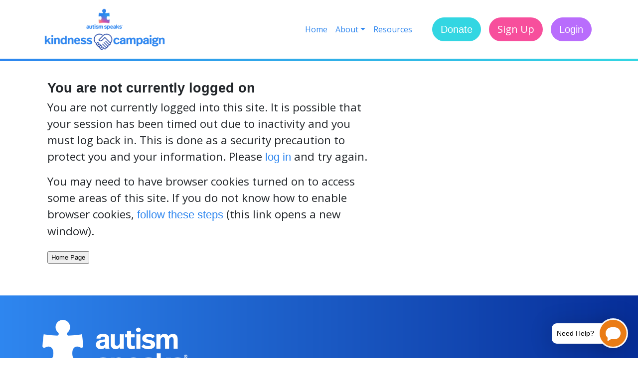

--- FILE ---
content_type: text/html;charset=ISO-8859-1
request_url: https://act.autismspeaks.org/site/Donation2;jsessionid=00000000.app30130b?idb=2071615043&df_id=5243&5243.donation=form1&FR_ID=7062&mfc_pref=T&PROXY_ID=156549&PROXY_TYPE=22&NONCE_TOKEN=7FB8F31E2E513D10728AAE09B2E30EC7&set.DonationLevel=10109
body_size: 20107
content:
<!DOCTYPE html>
<html>

<head>
<base href="https://act.autismspeaks.org/site/" />

<title>

2021 Kindness Campaign - Autism Speaks
</title>
<meta http-equiv="Content-Type" content="text/html; charset=iso-8859-1" />
<meta http-equiv="Content-Script-Type" content="text/javascript" />
<meta name="Keywords" content=" " />
<meta name="Description" content="" />
<meta name="Robots" content="index, follow" />


<script type="text/javascript">
// feature toggle used for Timeout modal issue
localStorage.setItem('useModalTimeoutToggle', 'false');
</script>


<script type="text/javascript">
var keepAliveString = "keepAlive2('', 'https://act.autismspeaks.org/site/UserLogin?logout=logout&NEXTURL=https%3A%2F%2Fact.autismspeaks.org%2Fsite%2FDonation2%3Bjsessionid%3D00000000.app30130b%3Fidb%3D2071615043%26amp%3Bdf_id%3D5243%26amp%3B5243.donation%3Dform1%26amp%3BFR_ID%3D7062%26amp%3Bmfc_pref%3DT%26amp%3BPROXY_ID%3D156549%26amp%3BPROXY_TYPE%3D22%26amp%3BNONCE_TOKEN%3D7FB8F31E2E513D10728AAE09B2E30EC7%26amp%3Bset.DonationLevel%3D10109', '817CF904FAB3DF87D94246C2E80997AA.app30130b', 'jsessionid', '/site/', false, true, false)";
var forceKeepAliveString = "forceKeepAlive2('')";
function startTimeout() {
setTimeout(function() {
eval(keepAliveString);
}, 480000);
}
function resetTimeout() {
setTimeout(keepAliveString, 480000);
}
startTimeout();
</script><noscript>&nbsp;</noscript>










<script type="text/javascript" src="../yui3/yui/yui-min.js"></script><noscript>&nbsp;</noscript>
<script type="text/javascript" src="../js/convio/modules.js?version=2.9.3"></script><noscript>&nbsp;</noscript>
<script type="text/javascript">
var Y = YUI({base: '../yui3/',
insertBefore: 'yui_marker_loader_css', // insert all YUI module css before customstyle so it can be overridden
debug: false, 
modules: getModules('../', 'convio', true, true)});
localStorage.setItem('useNewYUI', 'false');
</script><noscript>&nbsp;</noscript>



<script type="text/javascript" src="../js/utils.js"></script><noscript>&nbsp;</noscript>

<script type="text/javascript" src="../js/obs_comp_rollup.js"></script><noscript>&nbsp;</noscript>


<link href="../css/themes/default.css" rel="stylesheet" type="text/css" />
<link href="../css/themes/alphacube.css" rel="stylesheet" type="text/css"/>





<link href="../css/UserGlobalStyle.css" rel="stylesheet" type="text/css" />



<link href="../css/FormComponentsBehavior.css" rel="stylesheet" type="text/css" />
<script type="text/javascript" src="../js/FormComponentsBehavior.js"></script><noscript>&nbsp;</noscript>
<script type="text/javascript" src="../js/don_level_elements.js"></script><noscript>&nbsp;</noscript>
<script type="text/javascript" src="../js/don_premium_elements.js"></script><noscript>&nbsp;</noscript>
<script type="text/javascript" src="../js/donations2.js"></script><noscript>&nbsp;</noscript>


<link rel="stylesheet" type="text/css" id="yui_marker_loader_css" />
<link href="../css/CustomStyle.css" rel="stylesheet" type="text/css" />
<link href="../css/CustomWysiwygStyle.css" rel="stylesheet" type="text/css" />






<meta name="CnvHeaderVersion" content="v5.0" />


<meta name="viewport" content="width=device-width, initial-scale=1.0, maximum-scale=1.0;">





<!-- Google Tag Manager --> 
<script>(function(w,d,s,l,i){w[l]=w[l]||[];w[l].push({'gtm.start':
new Date().getTime(),event:'gtm.js'});var f=d.getElementsByTagName(s)[0],
j=d.createElement(s),dl=l!='dataLayer'?'&l='+l:'';j.async=true;j.src=
'https://www.googletagmanager.com/gtm.js?id='+i+dl;f.parentNode.insertBefore(j,f);
})(window,document,'script','dataLayer','GTM-WGPT47K');</script>
<!-- End Google Tag Manager -->


<!-- Personal Image/Story Changed:  -->

<!-- #set fr_id -->

  
    
      
        <!-- id in FR_ID x7062x -->
          
        
      
    
  

<!-- set trID xx = independent var x7062x -->

<!-- confirm trID x7062x -->

    <!-- Bootstrap core CSS -->
    <link href="../kindness-campaign/assets/css/bootstrap.min.css" rel="stylesheet">
    <!-- Rebrand Colors CSS -->
    <link href="../kindness-campaign/assets/css/colors.css" rel="stylesheet">
    <link href="//cdnjs.cloudflare.com/ajax/libs/font-awesome/4.7.0/css/font-awesome.css" rel="stylesheet">
    <link rel="stylesheet" type="text/css" href="//cdnjs.cloudflare.com/ajax/libs/simple-line-icons/2.4.1/css/simple-line-icons.min.css">
    <link rel="stylesheet" type="text/css" href="//fonts.googleapis.com/css?family=Open+Sans:400,400i,600,600i,700,800&display=swap">
    <link href="//fonts.googleapis.com/icon?family=Material+Icons" rel="stylesheet">
    <link rel="stylesheet" href="//use.typekit.net/emv3uqq.css">


  <style>
    P, LI, OL, UL, TABLE, TR, TH, TD, DIV, .Explicit {font-family: 'open sans'; font-size: 1.4rem;}
    A:link {color: #2e86ef;}
    /*  {font-family: 'open sans';}*/
    body { padding-top: 0px; }
    h1,h2,h3,h4,h5,h6, svg {font-family: 'ff-real-headline-pro';}
    span.Typewriter__wrapper {font-family: 'open sans'; line-height: 55px;}
    span.Typewriter__cursor {vertical-align: top; line-height: 55px;}
    div.jumbotron {transition: all .3s ease-in-out; max-height: 200px; height: 200px;}
    h1#jumbotron-type {text-align: center;}
    h1#jumbotron-type span {font-family: 'open sans'; text-align: center; font-size: 50px; text-shadow: 1px 1px 8px #333;}
    h1#jumbotron-type span.typed-text {text-transform: uppercase; font-family: 'ff-real-headline-pro'; text-shadow: 1px 1px 8px #333;}
    h1#jumbotron-type span.typed-text-last {text-transform: none; font-size: 50px;  text-shadow: 1px 1px 8px #333;}
    h1#jumbotron-type span.typed-text-light, span.typed-text-light span.typed-text {text-shadow: 1px 1px 20px #fff!important;}
    .rounded-btn {-webkit-border-radius: 30px; -moz-border-radius: 30px; -ms-border-radius: 30px; border-radius: 30px;}
section.features-icons small {
    font-size: 0.8rem;
}
div.divider {
    margin: 0 0 20px 0;
    height: 5px;
}
    /* Landing Content */
.landing-step {
    padding: 20px;
    text-align: center;
    color: #fff;
    font-size: 16px;
}
.landing-step .landing-step-label {
    color: #fff;
    font-size: 20px;
    text-transform: uppercase;
    font-family: 'ff-real-headline-pro';
    text-align: center;
}
div.landing-step a.btn.btn-lg {
    background: #fff;
    border: none;
    border-radius: 30px;
    font-size: 18px;
    margin-top: 10px;
    padding: 10px;
}
div.tr-page-container {border: none;}
    /* Navbar */
    /*nav.navbar {box-shadow: 1px 0px 7px 1px #333;}*/
    a.navbar-brand img {width: 250px;}
    .navbar-light .navbar-toggler {font-size: 36px; border: 0; color: #2e86ef;}
    a#header-donate-btn {
        padding: .5rem 1rem;
        font-size: 1.25rem;
        line-height: 1.5;
        border: 1px #33d6e2 solid;
    }
    a#header-login-btn, a#header-center-btn {
        padding: .5rem 1rem;
        font-size: 1.25rem;
        line-height: 1.5;
        border: 1px #b96dfc solid;
    }
    #main-navigation ul.navbar-nav a.nav-link {
    color: #2e86ef;
    font-size: 1rem;
    font-family: 'open sans';
    }
    /* Modals */
    /* Sign Up Modal */
    .signup-type-icon {font-size: 100px;}
    button.signup-modal-event {padding: 15px; width: 100%; border-radius: 30px; background: #fff; border: 3px #96C2F7 solid; color: #62A4F3; font-size: 24px; font-family: 'ff-real-headline-pro';}
    button.signup-modal-event.active, button:hover.signup-modal-event {background: #2e86ef; color: #fff; border: 3px #2e86ef solid;}
    a.signup-type-button {text-decoration: none;}
    .signup-type-title {font-family: 'ff-real-headline-pro'; font-size: 24px;}
    .signup-type-desc {font-family: 'open sans'; font-size: 14px; color: #333;}
    /* Hero */
    .jumbotron {overflow: hidden; position: relative;}
    #jumbo-icons {overflow: hidden;}
    #jumbo-heart-one {position: absolute; left: 0; bottom: -20px; font-size: 100px; color: rgba(255,255,255,0.1); -webkit-animation: pulse ease-in-out 7s infinite;}
    #jumbo-heart-two {position: absolute; left: 200px; bottom: -20px; font-size: 200px; color: rgba(255,255,255,0.1); -webkit-animation: pulse ease-in-out 8s infinite;}
    #jumbo-heart-three {position: absolute; right: 0; top: -20px; font-size: 80px; color: rgba(255,255,255,0.1); -webkit-animation: pulse ease-in-out 7s infinite;}
    #jumbo-heart-four {position: absolute; right: 170px; bottom: -40px; font-size: 150px; color: rgba(255,255,255,0.1); -webkit-animation: pulse ease-in-out 8s infinite;}

    @-webkit-keyframes pulse {
        0% {
            -webkit-transform: scale(1);
        }
        51% {
            -webkit-transform: scale(1.75);
        }
        100% {
            -webkit-transform: scale(1);
        }
    }
    
    /*#jumbo-tagline {position: absolute; left: -40px; bottom: 20px; font-size: 100px; color: rgba(255,255,255,0.1);}*/
div#frpg-hero.no-img-padding {
    padding-bottom: 2rem!important;
}
    /* Footer */
    footer.footer a img {
        max-width: 100%;
    }
    /* Search */
    section#find-participant {overflow: hidden;}
    div.bg-icon.search-icon {font-size: 300px; color: rgba(255,255,255,0.1); top: -20px; left: -20px;}
    .nav-pills-dark .nav-item a {background: transparent; color: #96C2F7; font-size: 24px; font-weight: bold;}
    .nav-pills-dark .nav-item:first-of-type {border-radius: 30px 0 0 30px; background: rgba(255,255,255,0.1);}
    .nav-pills-dark .nav-item:last-of-type {border-radius: 0 30px 30px 0; background: rgba(255,255,255,0.1);}
    .nav-pills-dark .nav-item a.active {background:rgba(255,255,255,1); color: #072e99; border-radius: 30px;}
    div.search-form input[type=text] {background: transparent; border: none; border-bottom: 2px #96C2F7 dotted; border-radius: 0; text-align: center; font-size: 2.5rem; color: #ffffff;}
    div.search-form input[type=text]:focus {color: #ffffff; border: 0; border-bottom-color: #ffffff; outline-width: 0;}
    div.search-form input[type=text]::-webkit-input-placeholder { /* Edge */color: #96C2F7;}
    div.search-form input[type=text]:-ms-input-placeholder { /* Internet Explorer 10-11 */color: #96C2F7;}
    div.search-form input[type=text]::placeholder {color: #96C2F7;}
    small.form-hint {color: #96C2F7!important;}
    a.result-donate, a:visited.result-donate, a.result-join, a:visited.result-join, a.result-page, a:visited.result-page {font-size: 18px; font-weight: bold; border-radius: 30px;}
    a.result-donate, a.result-join {border: 2px #99EAF0 solid;}
    a.result-page {border: 2px #DCB6FD solid;}
    a:hover.result-donate, a:hover.result-join {background: #ffffff!important; border: 2px #007777 solid; color: #007777!important;}
    a:hover.result-page {background: #ffffff!important; border: 2px #5d377e solid; color: #5d377e!important;}
    

    /* Top Lists */
    
    #top-list-tabs a.nav-link {color: #ccc;}
    #top-lists .nav-tabs {border-bottom-color: #62A4F3;}
    #top-lists .nav-tabs .nav-link:focus, #top-lists .nav-tabs .nav-link:hover {border-color: #e9ecef #e9ecef #62A4F3;}
    #top-lists .nav-tabs .nav-link.active {border-color: #62A4F3 #62A4F3 #ffffff;}
    #top-list-tabs a.nav-link.active, #top-list-tabs a:hover.nav-link {color: #2e86ef;}
    #top-school div.top-list-row, #top-work div.top-list-row {border-bottom: 1px solid #33d6e2; position: relative; z-index: 10;}
    #top-school div:last-of-type.top-list-row, #top-work div:last-of-type.top-list-row {border-bottom: 0;}
    div.top-list-bg {font-size: 120px; position: absolute; top: 0; right: 0; color: rgba(147,150,154,0.1); font-family: 'ff-real-headline-pro';}
    div.top-list-bg i {vertical-align: top;}
    /* Feature Icons */
    .features-icons {padding-top: 3rem; padding-bottom: 3rem;}
    .features-icons .features-icons-item {max-width: 20rem;}
    .features-icons .features-icons-item .features-icons-icon {height: 7rem;}
    .features-icons .features-icons-item .features-icons-icon i {font-size: 4.5rem;}
    .features-icons .features-icons-item:hover .features-icons-icon i {font-size: 5rem;}
    .features-icons a.cta-register {color: #2e86ef; border-color: #2e86ef;}
    .features-icons a:hover.cta-register {color: #fff;}
    div.features-icons-icon span {font-size: 5rem;}
    div.card-footer a.all-list-link {
      background: #2e86ef;
      color: #fff;
      padding: 5px 10px;
      border: 0;
    }
div.top-list-name a.top-list-link, div.top-list-amount {
    font-size: 1.1rem;
}

    /*Personal Page*/
    #frpg-hero {overflow: hidden;}
    #frpg-hero .frpg-hero-text {font-family: 'ff-real-text-pro'; font-size: 22px;}
    #frpg-hero-donate {border: 2px #99EAF0 solid;}
    #frpg-hero-join {border: 2px #FAA7CD solid;}
    #frpg-hero-share {border: 2px #f4f4f4 solid;}
    div#frpg-hero .btn {font-size: 20px; padding: 10px;}
    /*Honor Roll*/
    /*div.donor-list-item {border-bottom: 1px #f4f4f4 solid;}*/
    #scrolling-donors .cycle-carousel-wrap { width: 100%!important; }
    #scrolling-donors .donor-list-item { display: flex!important; }
    /*h3.frpg-title {text-shadow: 2px 2px 3px #ccc;}*/
    
    #frpg-image {max-height: 250px; border-left: 8px #96C2F7 solid; border-top: 8px #96C2F7 solid; border-right: 8px #96C2F7 solid;}
       
    /* Progress */
    div.progress {border-radius: 30px;}
    div.progress-bar {background: linear-gradient(to right,#2e86ef,#33d6e2); -webkit-transition: width 1s ease-in-out; -moz-transition: width 1s ease-in-out; -o-transition: width 1s ease-in-out; transition: width 1s ease-in-out;}
    div.progress-raised, div.progress-goal {font-family: 'open sans'; font-size: 24px;}
    div.progress-raised span.progress-label, div.progress-goal span.progress-label {font-family: 'ff-real-headline-pro'; font-size: 24px;}

    /*Achievements*/
    a.achievement-icon i {font-size: 60px; color: #ccc; min-width: 75px;}
    a.achievement-icon.achieved i {color: #2e86ef;}
    h3.popover-header {background: #2e86ef; color: #fff;}
    .bs-tooltip-auto[x-placement^=top] .arrow::before, .bs-tooltip-top .arrow::before {top: 0; border-width: .4rem .4rem 0; border-top-color: #2e86ef;}
    div.tooltip {font-family: 'open sans'; font-size: 14px;}
    div.tooltip.show {opacity: 1;}
    div.tooltip-inner {max-width: 250px; padding: 10px 15px; color: #fff; text-align: center; background-color: #2e86ef; border-radius: 30px;}

    /* Team Roster */
    #team-roster #roster-team-view-all {display: flex; text-align: center;}
    #team-roster>div>div.roster-list-item {display: none;}
    #team-roster>div>div.roster-list-item:nth-child(1) {display: flex;}
    #team-roster>div>div.roster-list-item:nth-child(2) {display: flex;}
    #team-roster>div>div.roster-list-item:nth-child(3) {display: flex;}
    #team-roster>div>div.roster-list-item:nth-child(4) {display: flex;}
    #team-roster>div>div.roster-list-item:nth-child(5) {display: flex;}
    #team-roster>div>div.roster-list-item:nth-child(6) {display: flex;}
    #team-roster>div>div.roster-list-item.show {display: flex!important; transition: all .3s ease-in-out;}
    #team-roster {transition: all .3s ease-in-out;}

    /* Company Sidebar */
    #side-area p.sidebar-company-result {font-size: 36px; font-family: 'ff-real-headline-pro';}

    /* Donate Section */
    #frpg-donate p {font-family: 'ff-real-headline-pro'; font-size: 24px;}
    #frpg-donate a.donate-level, #frpg-donate a:visited.donate-level {border: 2px #fff solid; background: transparent; font-family: 'open sans'; font-size: 28px; color: #fff; border-radius: 0px; width: 100%;}
    #frpg-donate a:hover.donate-level {background: #fff; color: #2e86ef;}
    #frpg-donate-bg-icon {font-size: 300px; bottom: -150px; right: 50px; color: rgba(255,255,255,0.1);}

    /* TRR */
    div.campaign-banner-container { display: none; }
    div.progress-bar-container { display: none; }
    div#part_type_section_body div.required-indicator-legend { display: none; }
    div#part_type_selection_container { display: none; }
    div.section-sub-header { display: none; }
    div.registration-page-container div.section-footer { background: transparent; }
    div.registration-page-container div.section-container { border: 0; }
    div.responsive {
        color: #333;
        -webkit-text-size-adjust: 100%;
        font-family: 'open-sans';
        font-size: 1em;
        width: auto;
    }
    div.responsive a.next-step, div.responsive button.next-step, div.responsive button.action-button {
        background: #2e86ef;
        color: #fff;
        border: 2px #2e86ef solid;
        border-radius: 30px;
    }
    div.responsive a:hover.next-step, div.responsive button:hover.next-step, div.responsive button:hover.action-button {
        border: 2px #96C2F7 solid;
        background: #2e86ef;
    }
    div.responsive a.step-button, div.responsive button.step-button, div.responsive input.step-button {
        border-radius: 30px;
    }
    div.registration-page-container div.section-header {
        background: #2e86ef;
        border-radius: 10px 10px 0 0;
        color: #ffffff;
        font-family: 'ff-real-headline-pro';
        border: 0;
    }
    div.registration-page-container div.sub-section-header {
    background: #2e86ef;
    color: #fff;
    font-family: 'ff-real-headline-pro';
    }
    div.responsive input[type="text"], div.responsive input[type="number"], div.responsive input[type="email"], div.responsive input[type="tel"], div.responsive input[type="password"], div.responsive textarea {
        border: 1px solid #d9d6cf;
        padding: 5px 7px;
        border-radius: 5px;
        -moz-border-radius: 5px;
        -webkit-border-radius: 5px;
        -webkit-box-shadow: inset 3px 3px 3px #f0f0f0;
        -moz-box-shadow: inset 3px 3px 3px #f0f0f0;
        box-shadow: inset 3px 3px 3px #f0f0f0;
    }
    div.responsive select, div.responsive input[type="text"], div.responsive input[type="number"], div.responsive input[type="email"], div.responsive input[type="tel"], div.responsive input[type="password"], div.responsive textarea {
        display: block;
        width: 100%;
        height: calc(1.5em + .75rem + 2px);
        padding: .375rem .75rem;
        font-size: 1rem;
        font-weight: 400;
        line-height: 1.5;
        color: #495057;
        background-color: #fff;
        background-clip: padding-box;
        border: 1px solid #ced4da;
        border-radius: .25rem;
        transition: border-color .15s ease-in-out,box-shadow .15s ease-in-out;
    }


@media screen and (max-width: 992px) {
    section#frpg-donate h2.display-4 {font-size: 1.75rem;}
    #frpg-donate p {font-size: 16px;}
a#header-donate-btn, a#header-center-btn, button#header-signup-btn, a#header-login-btn {
    width: 100%;
    margin: 3px 0;
    border-radius: 0;
    margin-left: 0!important;
    margin-right: 0!important;
}
}

@media screen and (max-width: 768px) {
  body { padding-top: 0px; }
  h1#jumbotron-type {font-size: 40px;}
  span.typed-text-last {font-size: 40px;}
  span.Typewriter__wrapper {line-height: 45px;}
  span.Typewriter__cursor {line-height: 45px;}
  div.search-form input[type=text] {font-size: 1.5rem;}
  h2.section-title {font-size: 32px;}
  div.card {min-width: 100%;}
  a.navbar-brand img {width: 150px;}
  #frpg-image {border-bottom: 8px #96C2F7 solid;}
  div.progress-raised span.progress-label, div.progress-goal span.progress-label {font-size: 14px;}
  .mobile div.mobile-view-description {height: auto;}
}

    /* BG Color Options */
    .bg-black {background: #272f37!important;}
    .bg-black-75 {background: #5D6368!important;}
    .bg-black-50 {background: #93969A!important;}
    .bg-blue {background: #2e86ef!important;}
    .bg-blue-75 {background: #62A4F3!important;}
    .bg-blue-50 {background: #96C2F7!important;}
    .bg-deepblue {background: #072e99!important;}
    .bg-mango {background: #fcc224!important;}
    .bg-mango-75 {background: #FCD15A!important;}
    .bg-mango-50 {background: #FDE091!important;}
    .bg-orange {background: #ea7c15!important;}
    .bg-pink {background: #f74f9c!important;}
    .bg-pink-75 {background: #F87AB4!important;}
    .bg-pink-50 {background: #FAA7CD!important;}
    .bg-deeppink {background: #8e1a56!important;}
    .bg-purple {background: #b96dfc!important;}
    .bg-purple-75 {background: #CA91FC!important;}
    .bg-purple-50 {background: #DCB6FD!important;}
    .bg-deeppurple {background: #5d377e!important;}
    .bg-teal {background: #33d6e2!important;}
    .bg-teal-75 {background: #66E0E9!important;}
    .bg-teal-50 {background: #99EAF0!important;}
    .bg-deepteal {background: #007777!important;}
    .bg-none {background: transparent!important;}

    /* Gradient BG Options */
    .bg-pink-gradient {background: linear-gradient(to right,#f74f9c,#8e1a56);}
    .bg-blueteal-gradient {background: linear-gradient(to right,#2e86ef,#33d6e2);}
    .bg-mangoorange-gradient {background: linear-gradient(to right,#fcc224,#ea7c15);}
    .bg-bluepurple-gradient {background: linear-gradient(to right,#2e86ef,#b96dfc);}
    .bg-bluedeepblue-gradient {background: linear-gradient(to right,#2e86ef,#072e99);}
    .bg-spectrum {background: url("../kindness-campaign/images/as-spectrum-bg-1600.png"); background-size: 100% 100%;}

    /* Text Color Options */
    .text-black {color: #272f37!important;}
    .text-black-75 {color: #5D6368!important;}
    .text-black-50 {color: #93969A!important;}
    .text-blue {color: #2e86ef!important;}
    .text-blue-75 {color: #62A4F3!important;}
    .text-blue-50 {color: #96C2F7!important;}
    .text-deepblue {color: #072e99!important;}
    .text-mango {color: #fcc224!important;}
    .text-mango-75 {color: #FCD15A!important;}
    .text-mango-50 {color: #FDE091!important;}
    .text-orange {color: #ea7c15!important;}
    .text-pink {color: #f74f9c!important;}
    .text-pink-75 {color: #F87AB4!important;}
    .text-pink-50 {color: #FAA7CD!important;}
    .text-deeppink {color: #8e1a56!important;}
    .text-purple {color: #b96dfc!important;}
    .text-purple-75 {color: #CA91FC!important;}
    .text-purple-50 {color: #DCB6FD!important;}
    .text-deeppurple {color: #5d377e!important;}
    .text-teal {color: #33d6e2!important;}
    .text-teal-75 {color: #66E0E9!important;}
    .text-teal-50 {color: #99EAF0!important;}
    .text-deepteal {color: #007777!important;}

  </style>







<script type="text/javascript">
var _gaq = _gaq || [];
_gaq.push(['_setAccount', 'UA-3170412-70']);
_gaq.push(['_setDomainName', 'none']);
_gaq.push(['_setAllowLinker', true]);


_gaq.push(['_trackPageview', '\/funnel\/Donation2\/2021 Kindness Campaign\/form1']);


(function() {
var ga = document.createElement('script'); ga.type = 'text/javascript'; ga.async = true;
ga.src = ('https:' == document.location.protocol ? 'https://ssl' : 'http://www') + '.google-analytics.com/ga.js';
var s = document.getElementsByTagName('script')[0]; s.parentNode.insertBefore(ga, s);
})();
addOnLoadHandler(function() {
// track items and transactions 
if (typeof trackItemsAndTransactions != "undefined" && typeof trackItemsAndTransactions != null){
trackItemsAndTransactions();
}
});
</script><noscript>&nbsp;</noscript>
 
 
 
 

		
</head>
<body












class="mobile"
>	
<!-- Google Tag Manager (noscript) --> 
<noscript><iframe src="https://www.googletagmanager.com/ns.html?id=GTM-WGPT47K"
height="0" width="0" style="display:none;visibility:hidden"></iframe></noscript>
<!-- End Google Tag Manager (noscript) -->

  <!-- START: Sign Up Modal -->
  <div class="modal fade" id="signup-modal" data-backdrop="static" data-keyboard="false" tabindex="-1" aria-hidden="true">
    <div class="modal-dialog modal-lg">
      <div class="modal-content">
        <div class="modal-header border-0 p-3">
          <button type="button" class="close" data-dismiss="modal" aria-label="Close">
            <i class="fa fa-close" aria-hidden="true"></i>
          </button>
        </div>
        <div class="modal-body">
          <div class="container">
            <div id="signup-type-selection" class="row my-4" style="">
              <div class="col-12"><h3>How do you want to participate?</h3></div>
              <div class="col-md-4">
                <a href="TRR?fr_id=7062&pg=tfind&s_team=join" id="signup-type-join" class="signup-type-button text-center">
                  <div class="col-12 signup-type-icon"><i class="fa fa-user-plus" aria-hidden="true"></i></div>
                  <div class="col-12 signup-type-title">Join a Team</div>
                  <div class="col-12 signup-type-desc">Find an existing team and start fundraising with them.</div>
                </a>
              </div>
              <div class="col-md-4">
                <a href="TRR?fr_tm_opt=new&pg=tfind&fr_id=7062&s_team=new" id="signup-type-start" class="signup-type-button text-center">
                  <div class="col-12 signup-type-icon"><i class="fa fa-users" aria-hidden="true"></i></div>
                  <div class="col-12 signup-type-title">Start a Team</div>
                  <div class="col-12 signup-type-desc">Invite everyone you know to help fundraise with you.</div>
                </a>
              </div>
              <div class="col-md-4">
                <a href="TRR?fr_tm_opt=none&pg=tfind&fr_id=7062&s_team=false" id="signup-type-individual" class="signup-type-button text-center">
                  <div class="col-12 signup-type-icon"><i class="fa fa-user" aria-hidden="true"></i></div>
                  <div class="col-12 signup-type-title">Individual</div>
                  <div class="col-12 signup-type-desc">No team? No problem! Register and fundraise individually.</div>
                </a>
              </div>
            </div>
          </div>

        </div>
      </div>
    </div>
  </div>
  <!-- END: Sign Up Modal -->

    <!-- START: General Sign Up Modal -->
    <div class="modal fade" id="gen-signup-modal" data-backdrop="static" data-keyboard="false" tabindex="-1" aria-hidden="true">
      <div class="modal-dialog modal-lg">
        <div class="modal-content">
          <div class="modal-header border-0 p-3">
            <button type="button" class="close" data-dismiss="modal" aria-label="Close">
              <i class="fa fa-close" aria-hidden="true"></i>
            </button>
          </div>
          <div class="modal-body">
            <div class="container mb-4">
              <div id="signup-type-selection" class="row">
                <div class="col-12"><h3>How do you want to participate?</h3></div>
                <div class="col-md-4">
                  <a href="TRR?fr_id=7062&pg=tfind&s_team=join" id="signup-type-join" class="signup-type-button text-center">
                    <div class="col-12 signup-type-icon"><i class="fa fa-user-plus" aria-hidden="true"></i></div>
                    <div class="col-12 signup-type-title">Join a Team</div>
                    <div class="col-12 signup-type-desc">Find an existing team and start fundraising with them.</div>
                  </a>
                </div>
                <div class="col-md-4">
                  <a href="TRR?fr_tm_opt=new&pg=tfind&fr_id=7062&s_team=new" id="signup-type-start" class="signup-type-button text-center">
                    <div class="col-12 signup-type-icon"><i class="fa fa-users" aria-hidden="true"></i></div>
                    <div class="col-12 signup-type-title">Start a Team</div>
                    <div class="col-12 signup-type-desc">Invite everyone you know to help fundraise with you.</div>
                  </a>
                </div>
                <div class="col-md-4">
                  <a href="TRR?fr_tm_opt=none&pg=tfind&fr_id=7062&s_team=false" id="signup-type-individual" class="signup-type-button text-center">
                    <div class="col-12 signup-type-icon"><i class="fa fa-user" aria-hidden="true"></i></div>
                    <div class="col-12 signup-type-title">Individual</div>
                    <div class="col-12 signup-type-desc">No team? No problem! Register and fundraise individually.</div>
                  </a>
                </div>
                <div class="mt-4 pt-4 col-md-8 mx-auto text-center" id="request-company" style="border-top: 1px #ccc solid;">
                  <h4 class="text-deepblue">The Kindness Campaign is driven by organizations just like yours!</h4>
                  <p style="font-size: 1rem;">If your organization isn't signed up to be a part of The Kindness Campaign click below to get started!</p>
                  <p><a href="#" id="modal-request-btn" class="btn btn-lg bg-deepblue text-white rounded-btn" style="font-size: 1.25rem; padding: .5rem 1rem; line-height: 1.5; border: none;" data-toggle="modal" data-target="#request-modal">Interest Form</a></p>
                </div>
              </div>
            </div>
  
          </div>
        </div>
      </div>
    </div>
    <!-- END: General Sign Up Modal -->

    <!-- START: Request Modal -->
    <div class="modal fade" id="request-modal" data-backdrop="static" data-keyboard="false" tabindex="-1" aria-hidden="true">
        <div class="modal-dialog modal-lg">
          <div class="modal-content">
            <div class="modal-header border-0 p-3">
              <button type="button" class="close" data-dismiss="modal" aria-label="Close">
                <i class="fa fa-close" aria-hidden="true"></i>
              </button>
            </div>
            <div class="modal-body pb-5">
              <div class="container">
                <form id="signup-form" class="signup-form">
                    <div class="row">
                        <div class="col"><h2 style="font-size: 2rem;" class="text-purple">Ready to join the campaign?</h2><p>Submit the form below and we&#8217;ll get back to you right away.</p></div>
                    </div>
                    <div class="row">
                        <div class="col form-group text-left">
                            <label for="signup-form-first">*Company Name</label>
                            <input type="text" class="form-control" id="signup-form-first" name="question_18869" placeholder="Company Name">
                            </div>
                    </div>
                    <div class="row">
                        <div class="col form-group text-left">
                            <label for="signup-form-first">*Contact First Name</label>
                            <input type="text" class="form-control" id="signup-form-first" name="question_18866" placeholder="John">
                        </div>
                        <div class="col form-group text-left">
                            <label for="signup-form-last">*Contact Last Name</label>
                            <input type="text" class="form-control" id="signup-form-last" name="question_18867" placeholder="Doe">
                        </div>
                    </div>
                    <div class="row">
                        <div class="col form-group text-left">
                            <label for="signup-form-email">*Email Address</label>
                            <input type="email" class="form-control" name="question_18865" id="signup-form-email" placeholder="name@companyname.com">
                        </div>
                        <div class="col form-group text-left">
                            <label for="signup-form-phone">Contact Phone</label>
                            <input type="tel" class="form-control" name="question_18868" id="signup-form-phone" placeholder="(XXX) XXX-XXXX">
                        </div>
                    </div>
                    <input type="hidden" id="survey-id" name="survey_id" value="10131" />
                    <button class="signup-form-submit btn btn-primary px-5 bg-purple border-0 rounded-btn" type="submit" onclick="submitSurvey('#signup-form'); return false;">Submit</button>
                </form>
              </div>
    
            </div>
          </div>
        </div>
      </div>
      <!-- END: Request Modal -->



  <nav class="navbar navbar-expand-lg navbar-light bg-white">
    <div class="container">

    <a class="navbar-brand" href="SPageServer?pagename=kindness_campaign"><img src="../images/content/pagebuilder/kindness_logo.png" /></a>


    <button class="navbar-toggler" type="button" data-toggle="collapse" data-target="#main-navigation" aria-controls="main-navigation" aria-expanded="false" aria-label="Toggle navigation">
      <i class="fa fa-bars" aria-hidden="true"></i>
    </button>

    <div class="collapse navbar-collapse" id="main-navigation">

      <ul class="navbar-nav ml-auto mr-4">
    <li class="nav-item">
      <a class="nav-link" href="TR?pg=entry&fr_id=7062">Home</a>
    </li>
    <li class="nav-item dropdown">
      <a class="nav-link dropdown-toggle" href="#" id="nav-about" data-toggle="dropdown" aria-haspopup="true" aria-expanded="false">About</a>
      <div class="dropdown-menu" aria-labelledby="nav-about">
        <!--<a class="dropdown-item" href="TR?pg=informational&fr_id=7062&type=fr_informational&sid=1561">About Kindness Campaign</a>-->
        <a class="dropdown-item" href="TR?pg=informational&fr_id=7062&type=fr_informational&sid=1562">What is autism?</a>
        <a class="dropdown-item" href="TR?pg=informational&fr_id=7062&type=fr_informational&sid=1563">About Us</a>
        <!--<a class="dropdown-item" href="TR?pg=informational&fr_id=7062&type=fr_informational&sid=1564">Share Your Story</a>-->
      </div>
    </li>
    <!--<li class="nav-item">
      <a class="nav-link " href="SPageServer?pagename=kindness_campaign#find-participant-anchor">Find Participant/Team</a>
    </li>-->
    <li class="nav-item">
      <a class="nav-link" href="TR?pg=informational&fr_id=7062&type=fr_informational&sid=1567" id="resources">Resources</a>
    </li>
</ul>

    
      <!-- TR > NOT TEAM OR PARTICIPANT -->
      <a id="header-donate-btn" class="btn btn-lg rounded-btn mx-2 bg-teal text-white" href="TR?pg=entry&fr_id=7062#find-participant-anchor">Donate</a>
    


    <button id="header-signup-btn" class="btn btn-lg rounded-btn mx-2 bg-pink text-white" data-toggle="modal" data-target="#signup-modal">Sign Up</button>
    <a id="header-login-btn" class="btn btn-lg rounded-btn mx-2 bg-purple text-white" href="UserLogin?login=login&NEXTURL=https%3A%2F%2Fact.autismspeaks.org%2Fsite%2FDonation2%3Bjsessionid%3D00000000.app30130b%3Fidb%3D2071615043%26amp%3Bdf_id%3D5243%26amp%3B5243.donation%3Dform1%26amp%3BFR_ID%3D7062%26amp%3Bmfc_pref%3DT%26amp%3BPROXY_ID%3D156549%26amp%3BPROXY_TYPE%3D22%26amp%3BNONCE_TOKEN%3D7FB8F31E2E513D10728AAE09B2E30EC7%26amp%3Bset.DonationLevel%3D10109">Login</a>




    </div>
  </div> 
</nav>  

<div class="divider bg-blueteal-gradient"></div>



<!-- Old General Page Hero -->




<main role="main" class="container pt-2 pb-5">













<div class="appArea">
<h3 class="ObjTitle">You are not currently logged on</h3>
<form action="http://act.autismspeaks.org/site/PageServer;jsessionid=00000000.app30130b?NONCE_TOKEN=BB52A30A6DB201C6FD17F35BD0F34E87" id="CatException" name="CatException" method="post">

<p>You are not currently logged into this site.  It is possible that your session has been timed out due to inactivity and you must log back in.  This is done as a security precaution to protect you and your information. Please <a href="https://act.autismspeaks.org/site/UserLogin?NEXTURL=https%3A%2F%2Fact.autismspeaks.org%2Fsite%2FDonation2%3Bjsessionid%3D00000000.app30130b%3Fidb%3D2071615043%26amp%3Bdf_id%3D5243%26amp%3B5243.donation%3Dform1%26amp%3BFR_ID%3D7062%26amp%3Bmfc_pref%3DT%26amp%3BPROXY_ID%3D156549%26amp%3BPROXY_TYPE%3D22%26amp%3BNONCE_TOKEN%3D7FB8F31E2E513D10728AAE09B2E30EC7%26amp%3Bset.DonationLevel%3D10109">log in</a> and try again.</p>
<p>You may need to have browser cookies turned on to access some areas of this site.  If you do not know how to enable browser cookies,<a href="http://www.google.com/cookies.html" target="new" title="Google's page about cookies"> follow these steps </a>(this link opens a new window).</p>

<p><input type="submit" name="button" id="button" value="Home Page" class="Button" /></p>
</form>
</div>

</main>














<footer class="footer bg-bluedeepblue-gradient py-5">

      <div class="container">
        <div class="row">
          <div class="col-lg-6 h-100 text-center text-lg-left my-auto">
            <a href="http://www.autismspeaks.org" class="footer-logo"><img src="../kindness-campaign/images/footer-logo-white.png"></a>
            <p class="text-light small my-3">© 2025 Autism Speaks Inc.<br>Autism Speaks and Autism Speaks It&#8217;s Time To Listen &amp; Design are trademarks owned by Autism Speaks Inc. All rights reserved.</p>
          <p class="text-light small"><a class="text-light" href="https://www.autismspeaks.org/privacy-policy" target="_blank">Privacy Policy</a> | <a class="text-light" href="https://www.autismspeaks.org/terms-service" target="_blank">Terms of Service</a></p>
          </div>
          <div class="col-lg-6 h-100 text-center text-lg-right my-auto">
            <ul class="list-inline mb-0">
              <li class="list-inline-item mr-3">
                <a href="https://www.facebook.com/AutismSpeaks/" target="_blank">
                  <i class="fa fa-facebook fa-2x fa-fw text-light"></i>
                </a>
              </li>
              <li class="list-inline-item">
                <a href="https://www.instagram.com/autismspeaks/" target="_blank">
                  <i class="fa fa-instagram fa-2x fa-fw text-light"></i>
                </a>
              </li>
              <li class="list-inline-item mr-3">
                <a href="https://www.linkedin.com/company/autism-speaks/" target="_blank">
                  <i class="fa fa-linkedin fa-2x fa-fw text-light"></i>
                </a>
              </li>
              <li class="list-inline-item mr-3">
                <a href="https://www.youtube.com/autismspeaks" target="_blank">
                  <i class="fa fa-youtube-square fa-2x fa-fw text-light"></i>
                </a>
              </li>
  
            </ul>
          </div>
        </div>
      </div>
</footer>


<script src="../kindness-campaign/assets/js/jquery.min.js"></script>
<script src="../kindness-campaign/assets/js/bootstrap.bundle.min.js"></script>
<!--<script src="../kindness-campaign/assets/js/jquery.easing.1.3.js"></script>-->
<script src="../kindness-campaign/assets/js/jquery.cycle2.min.js"></script>
<script src="../kindness-campaign/assets/js/jquery.cycle2.carousel.min.js"></script>
<script src="../kindness-campaign/assets/js/luminateExtend.min.js"></script>
<script src="../kindness-campaign/assets/js/moment.min.js"></script>
<script src="../kindness-campaign/assets/js/popper.min.js"></script>
<script src="../kindness-campaign/assets/js/typewriter.js"></script>
<script>
  (function($) {
     luminateExtend({
      apiKey: 'speaks_api',
        path: {
          nonsecure: 'http://act.autismspeaks.org/site/',
          secure: 'https://act.autismspeaks.org/site/'
          }
      });
  })(jQuery);
</script>

<script>
  var schoolId = 7063;
  var workId = 7062;
  var partSearchArr = [];
  var companyName;
  
  function generatePersonalDonors() {
          console.log($('.team-honor-list-row').length);
          if ($('.team-honor-list-row').length > 0) {
            $('.team-honor-list-row').each(function(){
              var donorName = $(this).children('div.team-honor-list-name').text();
              var donorAmt = $(this).children('div.team-honor-list-value').text();
              var newContainer = '<div class="donor-list-item row w-100 py-2"><div class="col-8 col-sm-9">'+donorName+'</div><div class="donor-list-item-amt col-4 col-sm-3 text-right">'+donorAmt+'</div></div>'
              $(newContainer).appendTo('#scrolling-donors-list');
            });
            if ($('.team-honor-list-row').length > 5) {
                $('#scrolling-donors-list').cycle();
            }
          } else {
            // No donors found. TODO: Show BE FIRST DONOR button
          }
        }

  function generateTeamDonors() {
    console.log($('.team-honor-list-row').length);
    if ($('.team-honor-list-row').length > 0) {
      $('.team-honor-list-row').each(function(){
        var donorName = $(this).children('div.team-honor-list-name').text();
        var donorAmt = $(this).children('div.team-honor-list-value').text();
        var newContainer = '<div class="donor-list-item row w-100 py-2"><div class="col-8 col-sm-9">'+donorName+'</div><div class="donor-list-item-amt col-4 col-sm-3 text-right">'+donorAmt+'</div></div>'
        $(newContainer).appendTo('#scrolling-donors-list');
      });
      if ($('.team-honor-list-row').length > 5) {
            $('#scrolling-donors-list').cycle();
        }
    } else {
      // No donors found. TODO: Show BE FIRST DONOR button
    }
  }

  function generateTeamRoster() {
    console.log($('.team-roster-participant-row').length);
    if ($('.team-roster-participant-row').length > 0) {
      var totalNumber = $('.team-roster-participant-row').length;
      $('.team-roster-participant-row').each(function(){
        if ($(this).find('img').attr('alt') == 'Team Captain') { var isCaptain = true; } else { var isCaptain = false; }
        if ($(this).find('img').attr('alt') == 'Personal Gift') { var isSelfDonor = true; } else { var isSelfDonor = false; }
        var memberName = $(this).find('a').text();
        var memberUrl = $(this).find('a').attr('href');
        var amountRaised = $(this).children('.team-roster-participant-raised').text();
        var newContainer = '<div class="roster-list-item row w-100 py-2'
        if (isCaptain) {
            newContainer +=' captain'
        }
        if (isSelfDonor) {
            newContainer +=' self-donor'
        }
        if (!memberName) {
          newContainer +='"><div class="col-8 col-sm-9 roster-team-gifts"><span id="roster-team-gifts-title">Team Gifts</span></div><div class="roster-list-item-amt col-4 col-sm-3 text-right roster-team-gifts">'+amountRaised+'</div></div>'
        } else {
          newContainer +='"><div class="col-8 col-sm-9"><a href="'+memberUrl+'" class="roster-link">'+memberName+'</a></div><div class="roster-list-item-amt col-4 col-sm-3 text-right">'+amountRaised+'</div></div>'
        }
        $(newContainer).appendTo('#team-roster>div');
      });
      if ($('.team-roster-participant-row').length > 5) {
        var viewMoreBtn = '<div class="col-12 text-center py-3 px-0 mr-auto" id="roster-team-view-all"><a href="#" class="text-pink">Show All</a></div>';
        $(viewMoreBtn).appendTo('#team-roster>div');
        $('#roster-team-view-all a').click(function(){
          event.preventDefault();
          $('#team-roster .roster-list-item').toggleClass('show');
          var currText = $('#roster-team-view-all a').text();
          $('#roster-team-view-all a').text(currText == "Show All" ? "Show Less" : "Show All");
        });
      }

    } else {
      // No donors found. TODO: Show BE FIRST TEAM MEMBER button
    }
  }

  function generateTeamContent() {
    var pageContent = $('#fr_rich_text_container').html();
    $('#main-area-content').html(pageContent);
    var pageImg = $('div#team_image img').attr('src');
    $('#frpg-image').attr('src', pageImg);
    if (!($('#frpg-image').attr('src'))) {
        $('#hero-image').remove();
        $('#frpg-hero').addClass('no-img-padding');
    }
  }

  function generatePersonalContent() {
    var pageContent = $('#fr_rich_text_container').html();
    $('#main-area-content').html(pageContent);
    var pageTitle = $('div.tr-page-header h2').text();
    $('#custom-page-title').text(pageTitle);
    var pageImg = $('div.tr-image-div img').attr('src');
    $('#frpg-image').attr('src', pageImg);
    if (!($('#frpg-image').attr('src'))) {
        $('#hero-image').remove();
        $('#frpg-hero').addClass('no-img-padding');
    }
  }

  function generateCompanyContent() {
    var companyName = $('#company_hierarchy_list_component tbody tr:first-of-type td:first-of-type span:first-of-type').text();
    $('h1#frpg-hero-name').text(companyName);
    var pageContent = $('#fr_rich_text_container').html();
    $('#main-area-content').html(pageContent);
    $('#fr_html_container').appendTo('#main-area-content');
    var pageImg = $('div#company_page_company_photo_container img').attr('src');
    $('#frpg-image').attr('src', pageImg);
    var amountRaised = $('div.company-tally-title:contains("Amount Raised:")').siblings('div.company-tally-ammount').text();
    $('#side-company-raised-amount').text(amountRaised);
    var participantCount = $('div.company-tally-title:contains("Total Recruited:")').siblings('div.company-tally-ammount').text();
    $('#side-company-participant-amount').text(participantCount);
    var giftTotal = $('div.company-tally-title:contains("Number of Gifts:")').siblings('div.company-tally-ammount').text();
    $('#side-company-gift-amount').text(giftTotal);
    if($('#company_banner img').attr('src')) {
        var bannerImg = $('#company_banner img').attr('src');
        $('<div id="main-area-banner" class="col-12 p-0 my-2"><img src="'+bannerImg+'" id="company-banner-img" /></div>').prependTo('div#main-area');
    }
  }

  function animateProgress() {
    var val = $('.progress-bar').attr('aria-valuenow');
    if (val >= 100) {
        $('.progress-bar').css('width', '100%');
    } else {
        $('.progress-bar').css('width', val+'%');
    }
  }

  function cursorShow() {
        $('.Typewriter__cursor').show();
    }

  function cursorHide() {
        $('.Typewriter__cursor').hide();
    }

    
    function formatCurrency(amount){
       var str = amount;
       if(str > 0){
         str = str.toString();
         str = str.substring(0,str.length-2) + "." + str.substring(str.length-2);
         str = str.replace(/(\d)(?=(\d\d\d)+(?!\d))/g, "$1,");
         //$(this).text(str);
       } else {
         str = '0.00'
       }
       return str;
   }

    function getTopParticipants(type, id){
    luminateExtend.api({
        api: 'teamraiser',
        data: 'method=getTopParticipantsData' +
              '&fr_id='+id+
              '&response_format=json',                
        requiresAuth: true,
        callback: {
          success: function (data) {
             //console.log('Test Search Part: '+JSON.stringify(data));
             var topResults = luminateExtend.utils.ensureArray(data.getTopParticipantsDataResponse.teamraiserData);
             var i = 0;
             topResults.forEach(function (participant) {
               if (i < 10) {
                var partName = participant.name;
                var partId = participant.id;
                var partAmountRaised = participant.total;
                //var partPhotoUrl = getParticipantPhoto(partId);
                if (type == 'school') {
                    $('<div class="row top-list-row py-3"><div class="col-7 text-left top-list-name"><a class="top-list-link" href="TR?px='+partId+'&pg=personal&fr_id='+id+'">'+partName+'</a></div><div class="col-5 text-right top-list-amount">'+partAmountRaised+'</div></div>').appendTo('div#top-school .participant-card');    
                } else if (type == 'work') {
                    $('<div class="row top-list-row py-3"><div class="col-7 text-left top-list-name"><a class="top-list-link" href="TR?px='+partId+'&pg=personal&fr_id='+id+'">'+partName+'</a></div><div class="col-5 text-right top-list-amount">'+partAmountRaised+'</div></div>').appendTo('div#top-work .participant-card');    
                }                 
               } 
               i++
              });                   
             },
          error: function (data) {
            console.log('error: ' + JSON.stringify(data));
          }  
        }  
    });                                
    
  }   

  function getTopTeams(type, id){
    luminateExtend.api({
        api: 'teamraiser',
        data: 'method=getTopTeamsData' +
              '&fr_id='+id+
              '&response_format=json',                
        requiresAuth: true,
        callback: {
          success: function (data) {
             //console.log('Test Search Part: '+JSON.stringify(data));
             var topResults = luminateExtend.utils.ensureArray(data.getTopTeamsDataResponse.teamraiserData);
             var i = 0;
             topResults.forEach(function (team) {
               if (i < 10) {
                var teamName = team.name;
                var teamId = team.id;
                var teamAmountRaised = team.total;
                //var teamPhotoUrl = getTeamPhoto(teamId);
                if (type == 'school') {
                    $('<div class="row top-list-row py-3"><div class="col-7 text-left top-list-name"><a class="top-list-link" href="TR?team_id='+teamId+'&pg=team&fr_id='+id+'">'+teamName+'</a></div><div class="col-5 text-right top-list-amount">'+teamAmountRaised+'</div></div>').appendTo('div#top-school .team-card');    
                } else if (type == 'work') {
                    $('<div class="row top-list-row py-3"><div class="col-7 text-left top-list-name"><a class="top-list-link" href="TR?team_id='+teamId+'&pg=team&fr_id='+id+'">'+teamName+'</a></div><div class="col-5 text-right top-list-amount">'+teamAmountRaised+'</div></div>').appendTo('div#top-work .team-card');    
                }             
               } 
               i++
              });                   
             },
          error: function (data) {
            console.log('error: ' + JSON.stringify(data));
          }  
        }  
    });  
    //getTopTeamPhotos();                                   
  } 

  function getCompanyTeams(){
    luminateExtend.api({
        api: 'teamraiser',
        data: 'method=getTeamsByInfo' +
              '&response_format=json' +
              '&fr_id=' +
              '&team_company_id=' +
              '&list_page_size=500' +
              //'&list_sort_column=total'+
              '&list_ascending=true',
        requiresAuth: true,  
        callback: {
          success: function (data) {
              console.log(data);
              // Listing total company teams on sidebar
              var companyTeamTotal = data.getTeamSearchByInfoResponse.totalNumberResults;
              $('p#side-company-team-amount').text(companyTeamTotal);
                //getCompanyTeams(coordId);
             //console.log('Test Search Company: '+JSON.stringify(data));
             var searchResults = luminateExtend.utils.ensureArray(data.getTeamSearchByInfoResponse.team);
                searchResults.forEach(function (team) {
                 var teamName = team.name;
                 var teamId = team.id;
                 var teamEventId = team.EventId;
                 var teamEventName = team.eventName;
                 var teamCaptainFirst = team.captainFirstName;
                 var teamCaptainLast = team.captainLastName;
                 var teamCaptainFull = teamCaptainFirst+' '+teamCaptainLast;
                 var teamCaptainCons = team.captainConsId;
                 var teamDonationUrl = team.teamDonateURL;
                 var teamPageUrl = team.teamPageURL
                 var teamJoinUrl = team.joinTeamURL;
                 var teamAmountRaised = '$'+formatCurrency(team.amountRaised);
                 var teamGoal = team.goal;
                 var teamSize = team.numMembers
                 var teamCompany = team.companyName;
                 var teamCompanyId = team.companyId;

                //var companyAmountRaised = '$'+formatCurrency(company.amountRaised);

         
                    $('<div class="row work result py-4 mb-3 text-left"><div class="col-md-8"><div class="results-name"><a href="'+teamPageUrl+'" class="text-mango"><h3>'+teamName+'</h3></a></div><div class="row"><div class="col-6 col-sm-4 results-team"><p class="text-white m-0 mt-2">Captain</p><a href="TR?pg=personal&px='+teamCaptainCons+'&fr_id='+teamEventId+'" class="search-team-link text-mango">'+teamCaptainFull+'</a></div><div class="col-6 col-sm-4 text-right text-sm-center results-team"><p class="text-white m-0 mt-2"># of Members</p><p class="search-info text-mango">'+teamSize+'</p></div><div class="col-6 col-sm-4 mx-auto text-center text-sm-right results-team"><p class="text-white m-0 mt-2">Raised</p><p class="search-info text-mango">'+teamAmountRaised+'</p></div></div></div><div class="col-md-4"><div class="col-12 mx-0 mb-2 mt-4 mt-md-0 p-0"><a href="'+teamJoinUrl+'" class="result-join btn bg-teal text-white p-2 btn-sm btn-primary w-100 h-100">Join Team</a></div><div class="col-12 m-0 p-0"><a href="'+teamPageUrl+'" class="result-page btn p-2 bg-purple text-white btn-sm btn-primary w-100 h-100">View Page</a></div></div></div> ').appendTo('div#companyTeamResults'); 
                  });
                  
                  //getCompanyPhoto();  
             },
          error: function (data) {
            console.log('error: ' + JSON.stringify(data));
          }  
        }  
    });                                
    
  } 

  function getCompanyParticipants(name){
    luminateExtend.api({
        api: 'teamraiser',
        data: 'method=getParticipants' +
              '&response_format=json' +
              '&fr_id=' +
              '&first_name=%25%25%25'+
              '&list_page_size=500' +
              //'&list_sort_column=total'+
              '&list_filter_column=company_name'+
              '&list_filter_text='+name+
              '&list_ascending=true',
        requiresAuth: true,  
        callback: {
          success: function (data) {
              console.log(data);
              var companyParticipantTotal = data.getParticipantsResponse.totalNumberResults;
              if (companyParticipantTotal > 0) {
                // We have at least one participant -- carry on with listing participants
                var searchResults = luminateExtend.utils.ensureArray(data.getParticipantsResponse.participant);
                searchResults.forEach(function (participant) {
                 var partName = participant.name.first+' '+participant.name.last;
                 var partId = participant.consId;
                 var partDonationUrl = participant.donationUrl;
                 var teamPageUrl = participant.teamPageUrl;
                 var partPageUrl = participant.personalPageUrl;
                 var partAmountRaised = '$'+formatCurrency(participant.amountRaised);
         
                 if (participant.name.isAnonymous != 'true' || participant.personalPagePrivate != 'true') {
                    $('<div class="row company-part-row"><div class="col-md-8"><a href="'+partPageUrl+'">'+partName+'</a><span class="part-raised"><strong>Raised: </strong>'+partAmountRaised+'</span></div><div class="col-md-4 align-items-center d-flex"><a href="'+partDonationUrl+'" class="company-part-donate btn btn-lg bg-teal text-white w-100">Donate</a></div></div>').appendTo('div#company-part-list'); 
                 }
                });
              } else {
                // Display message stating there are no company participants yet
                $('<p>There are currently no company participants.</p>').appendTo('div#company-part-list');
              }
             },
          error: function (data) {
            console.log('error: ' + JSON.stringify(data));
          }  
        }  
    });                                
    
  } 

  function getCompanyName(id){
    luminateExtend.api({
        api: 'teamraiser',
        data: 'method=getCompaniesByInfo' +
              '&response_format=json' +
              '&fr_id='+id+
              '&company_id=',
        requiresAuth: true,  
        callback: {
          success: function (data) {
                //console.log('Test Search Company: '+JSON.stringify(data));
                companyName = data.getCompaniesResponse.company.companyName;
                //console.log('Company Name: '+companyName);
                getCompanyParticipants(companyName);
            },
          error: function (data) {
            console.log('error: ' + JSON.stringify(data));
          }  
        }  
    });                                
    
  }  

  function getTopCompanies(type, id){
    luminateExtend.api({
        api: 'teamraiser',
        data: 'method=getCompaniesByInfo' +
              '&response_format=json' +
              '&fr_id='+id+
              '&company_name=%20' +
              '&list_page_size=10' +
              '&list_sort_column=total'+
              '&list_ascending=false',
        requiresAuth: true,  
        callback: {
          success: function (data) {
             console.log('Test Search Company: '+JSON.stringify(data));
             var searchResults = luminateExtend.utils.ensureArray(data.getCompaniesResponse.company);
             searchResults.forEach(function (company) {
                var companyName = company.companyName;
                var companyId = company.companyId;
                var companyEventId = company.eventId;
                var companyCoordId = company.coordinatorId;
                var companyType = company.companyType;
                if (companyType == 'National') {
                  var companyPageUrl = 'TR?pg=national-company&fr_id='+id+'&company_id='+companyId;
                } else {
                  var companyPageUrl = 'TR?pg=company&fr_id='+id+'&company_id='+companyId;
                }
                var companyAmountRaised = '$'+formatCurrency(company.amountRaised);
                var companyGoal = company.goal;
                var companyParticipants = company.participantCount;
                var companyTeams = company.teamCount;          
                if (type == 'school') {
                    $('<div class="row top-list-row py-3"><div class="col-7 text-left top-list-name"><a class="top-list-link" href="'+companyPageUrl+'">'+companyName+'</a></div><div class="col-5 text-right top-list-amount">'+companyAmountRaised+'</div></div>').appendTo('div#top-school .company-card');    
                } else if (type == 'work') {
                    $('<div class="row top-list-row py-3"><div class="col-7 text-left top-list-name"><a class="top-list-link" href="'+companyPageUrl+'">'+companyName+'</a></div><div class="col-5 text-right top-list-amount">'+companyAmountRaised+'</div></div>').appendTo('div#top-work .company-card');    
                }
                  });
                  //getCompanyPhoto();  
             },
          error: function (data) {
            console.log('error: ' + JSON.stringify(data));
          }  
        }  
    });                                
    
  }  
  function getCompanyInfo() {
      console.log('Running getCompanyInfo()');
      var getCompanyInfoResponse = [];
      var string = '';
      var searchLength = partSearchArr.length;
      console.log(searchLength)
      var i = 1;
      partSearchArr.forEach(function (participant){
        var consId = participant.consId;
        var teamId = participant.teamId;
        var eventId = participant.eventId;
        string += '{"cons_id":"'+consId+'","eventId":"'+eventId+'","teamId":"'+teamId+'","teamName":"[[S48:'+eventId+'-'+consId+':team-name]]","companyName":"[[S48:'+eventId+'-'+consId+':company-name]]","companyId":"[[S43:'+eventId+':company-id:'+teamId+']]"}'
        if (i < searchLength) {
            string +=',';
        }
        i++
      });
      console.log(string);
      luminateExtend.api({
        api: 'CRContentAPI',
        data: 'method=getTagInfo' +
              '&content='+string+
              '&response_format=json',                
        requiresAuth: true,
        callback: {
          success: function (data) {
             //console.log('Test Search Part: '+JSON.stringify(data));
             //console.log(data);
             var str = data.getTagInfoResponse.preview;
             var jsonObj = $.parseJSON('[' + str + ']');
             //console.log(jsonObj);
             jsonObj.forEach(function (result) {
                //console.log(result.cons_id);
                var companyId = result.companyId;
                if (companyId) {
                    $('div.row.result[data-consid="'+result.cons_id+'"').find('div.results-company').find('a.search-company-link').attr('href', 'TR?company_id='+companyId+'&fr_id='+result.eventId+'&pg=company').text(result.companyName).parent().show();
                }
             });
             },
          error: function (data) {
            console.log('error: ' + JSON.stringify(data));
          }  
        }  
    });    
      
  }

  function getURLParameter(url, name) {
    return (RegExp(name + '=' + '(.+?)(&|$)').exec(url)||[,null])[1];
    }

  function searchChallengeParticipants(){
    // Resetting partSearchArr
     partSearchArr = [];
     $('div.loading-spinner').fadeIn('fast');
     luminateExtend.api({
         api: 'teamraiser',
         data: 'method=getParticipants' +
               '&response_format=json'+
               '&event_type2=Other'+
               '&fr_id=7062'+
               '&event_type=Kindness%20Campaign',
         form: '#participantSearchForm',     
         callback: {
           success: function (data) {
              
            console.log(data);
            //console.log('Test Search Part: '+JSON.stringify(data));
              var searchResults = luminateExtend.utils.ensureArray(data.getParticipantsResponse.participant);
              var totalParticipantsFound = data.getParticipantsResponse.totalNumberResults;
              if (totalParticipantsFound == 0) {
                   $('<div class="row result error"><p class="result-error text-mango">No results were found. Check that you spelled the name correctly and try again.</p></div>').appendTo('div#participantResults');
                   // Displaying Results Container
                   $('div.loading-spinner').fadeOut('fast', function(){
                        $('div#participantResults').fadeIn();
                    });
               } else {
              searchResults.forEach(function (participant) {
                // Print partSearchArr - For debug only!
                //console.log(partSearchArr);
                 var partFirst = participant.name.first;
                 var partLast = participant.name.last;
                 var partFull = partFirst+' '+partLast;
                 var partDonationUrl = participant.donationUrl;
                 var partAmountRaised = participant.amountRaised;
                 var partGoal = participant.goal;
                 var partIsPrivate = participant.personalPagePrivate;
                 var partIsAnon = participant.name.isAnonymous;
                 var partPageUrl = participant.personalPageUrl;                
                 var partTeamName = participant.teamName;
                 var partTeamUrl = participant.teamPageUrl;
                 var partEventId = participant.eventId;
                 var partEventName = participant.eventName;
                 if (partTeamUrl) {
                     var partTeamId = getURLParameter(partTeamUrl, 'team_id');
                 }
                 var partResult = '';
                 // Push to partSearchArr
                 var pushString = {'eventId':partEventId,'consId':participant.consId,'teamId':partTeamId}
                 partSearchArr.push(pushString);

                 partResult+='<div class="row school result py-4 mb-3 text-left" data-consid="'+participant.consId+'"><div class="col-md-8"><div class="results-name"><a href="'+partPageUrl+'" class="text-mango"><h3>'+partFull+'</h3></a></div><div class="row">';
                 if (partTeamName) {
                    partResult+='<div class="col-sm-6 results-team"><p class="text-white m-0 mt-2">Team</p><a href="'+partTeamUrl+'" class="search-team-link text-mango">'+partTeamName+'</a></div>';
                 }
                 partResult+='<div class="col-sm-6 results-company" style="display: none;"><p class="text-white m-0 mt-2">Fundraising With</p> <a href="" class="search-company-link text-mango"></a></div></div></div><div class="col-md-4"><div class="col-12 mx-0 mb-2 mt-4 mt-md-0 p-0"><a href="'+partDonationUrl+'" class="result-donate btn bg-teal text-white p-2 btn-sm btn-primary w-100 h-100">Donate</a></div><div class="col-12 m-0 p-0"><a href="'+partPageUrl+'" class="result-page btn p-2 bg-purple text-white btn-sm btn-primary w-100 h-100">View Page</a></div></div></div>';
                   $(partResult).appendTo('div#participantResults');  
                   // Displaying Results Container
                   $('div.loading-spinner').fadeOut('fast', function(){
                           $('div#participantResults').fadeIn();
                       });
                   });
                   getCompanyInfo(); 
                   console.log(partSearchArr);

               }

              },
           error: function (data) {
             console.log('error: ' + JSON.stringify(data));
           }  
         }  
     });                                
     
   }   

  function searchParticipants(){
    // Resetting partSearchArr
     partSearchArr = [];
     $('div.loading-spinner').fadeIn('fast');
     luminateExtend.api({
         api: 'teamraiser',
         data: 'method=getParticipants' +
               '&response_format=json'+
               '&fr_id=7062'+
               '&event_type=Kindness%20Campaign',
         form: '#participantSearchForm',     
         callback: {
           success: function (data) {
              
            console.log(data);
            //console.log('Test Search Part: '+JSON.stringify(data));
              var searchResults = luminateExtend.utils.ensureArray(data.getParticipantsResponse.participant);
              var totalParticipantsFound = data.getParticipantsResponse.totalNumberResults;
              if (totalParticipantsFound == 0) {
                   $('<div class="row result error"><p class="result-error text-mango">No results were found. Check that you spelled the name correctly and try again.</p></div>').appendTo('div#participantResults');
                   // Displaying Results Container
                   $('div.loading-spinner').fadeOut('fast', function(){
                        $('div#participantResults').fadeIn();
                    });
               } else {
              searchResults.forEach(function (participant) {
                // Print partSearchArr - For debug only!
                //console.log(partSearchArr);
                 var partFirst = participant.name.first;
                 var partLast = participant.name.last;
                 var partFull = partFirst+' '+partLast;
                 var partDonationUrl = participant.donationUrl;
                 var partAmountRaised = participant.amountRaised;
                 var partGoal = participant.goal;
                 var partIsPrivate = participant.personalPagePrivate;
                 var partIsAnon = participant.name.isAnonymous;
                 var partPageUrl = participant.personalPageUrl;                
                 var partTeamName = participant.teamName;
                 var partTeamUrl = participant.teamPageUrl;
                 var partEventId = participant.eventId;
                 var partEventName = participant.eventName;
                 if (partTeamUrl) {
                     var partTeamId = getURLParameter(partTeamUrl, 'team_id');
                 }
                 var partResult = '';
                 // Push to partSearchArr
                 var pushString = {'eventId':partEventId,'consId':participant.consId,'teamId':partTeamId}
                 partSearchArr.push(pushString);

                 partResult+='<div class="row school result py-4 mb-3 text-left" data-consid="'+participant.consId+'"><div class="col-md-8"><div class="results-name"><a href="'+partPageUrl+'" class="text-mango"><h3>'+partFull+'</h3></a></div><div class="row">';
                 if (partTeamName) {
                    partResult+='<div class="col-sm-6 results-team"><p class="text-white m-0 mt-2">Team</p><a href="'+partTeamUrl+'" class="search-team-link text-mango">'+partTeamName+'</a></div>';
                 }
                 partResult+='<div class="col-sm-6 results-company" style="display: none;"><p class="text-white m-0 mt-2">Fundraising With</p> <a href="" class="search-company-link text-mango"></a></div></div></div><div class="col-md-4"><div class="col-12 mx-0 mb-2 mt-4 mt-md-0 p-0"><a href="'+partDonationUrl+'" class="result-donate btn bg-teal text-white p-2 btn-sm btn-primary w-100 h-100">Donate</a></div><div class="col-12 m-0 p-0"><a href="'+partPageUrl+'" class="result-page btn p-2 bg-purple text-white btn-sm btn-primary w-100 h-100">View Page</a></div></div></div>';
                   $(partResult).appendTo('div#participantResults');  
                   // Displaying Results Container
                   $('div.loading-spinner').fadeOut('fast', function(){
                           $('div#participantResults').fadeIn();
                       });
                   });
                   getCompanyInfo(); 
                   console.log(partSearchArr);

               }

              },
           error: function (data) {
             console.log('error: ' + JSON.stringify(data));
           }  
         }  
     });                                
     
   }   

   function searchChallengeTeams(){
     $('div.loading-spinner').fadeIn('fast');
     luminateExtend.api({
         api: 'teamraiser',
         data: 'method=getTeamsByInfo' +
               '&response_format=json' +
               '&list_sort_column=name' +
               '&list_ascending=true' +
               '&fr_id=7062'+
               '&event_type2=Other'+
               '&event_type=Kindness%20Campaign',
         form: '#teamSearchForm',     
         callback: {
           success: function (data) {
               console.log(data);
              //console.log('Test Search Team: '+JSON.stringify(data));
              var searchResults = luminateExtend.utils.ensureArray(data.getTeamSearchByInfoResponse.team);
              var totalTeamsFound = data.getTeamSearchByInfoResponse.totalNumberResults;
              if (totalTeamsFound == 0) {
                   $('<div class="row result error"><p class="result-error text-mango">No results were found. Check that you spelled the name correctly and try again.</p></div>').appendTo('div#teamResults');
                   // Displaying Results Container
                   $('div.loading-spinner').fadeOut('fast', function(){
                           $('div#teamResults').fadeIn('fast');
                    });
                   
               } else {
              searchResults.forEach(function (team) {
                 var teamName = team.name;
                 var teamId = team.id;
                 var teamEventId = team.EventId;
                 var teamEventName = team.eventName;
                 var teamCaptainFirst = team.captainFirstName;
                 var teamCaptainLast = team.captainLastName;
                 var teamCaptainFull = teamCaptainFirst+' '+teamCaptainLast;
                 var teamCaptainCons = team.captainConsId;
                 var teamDonationUrl = team.teamDonateURL;
                 var teamPageUrl = team.teamPageURL
                 var teamJoinUrl = team.joinTeamURL;
                 var teamAmountRaised = team.amountRaised;
                 var teamGoal = team.goal;
                 var teamSize = team.numMembers
                 var teamCompany = team.companyName;
                 var teamCompanyId = team.companyId;

                 var teamResult = '<div class="row school result py-4 mb-3 text-left"><div class="col-md-8"><div class="results-name"><a href="'+teamPageUrl+'" class="text-mango"><h3>'+teamName+'</h3></a></div><div class="row"><div class="col-sm-6 results-team"><p class="text-white m-0 mt-2">Team Captain</p><a href="TR?px='+teamCaptainCons+'&pg=personal&fr_id='+teamEventId+'" class="search-team-link text-mango">'+teamCaptainFull+'</a></div>';
                if (teamCompany) {
                    teamResult+='<div class="col-sm-6 results-event"><p class="text-white m-0 mt-2">Fundraising With</p> <a href="TR?company_id='+teamCompanyId+'&fr_id='+teamEventId+'&pg=company" class="search-company-link text-mango">'+teamCompany+'</a></div>';
                } 
                    teamResult+='</div></div><div class="col-md-4">';
                if (teamJoinUrl) {
                    teamResult+='<div class="col-12 mx-0 mb-2 mt-4 mt-md-0 p-0"><a href="'+teamJoinUrl+'" class="result-join btn bg-teal text-white p-2 btn-sm btn-primary w-100 h-100">Join Team</a></div>';
                }                  

                    teamResult+='<div class="col-12 m-0 p-0"><a href="'+teamPageUrl+'" class="result-page btn p-2 bg-purple text-white btn-sm btn-primary w-100 h-100">View Page</a></div></div></div>';

                       $(teamResult).appendTo('div#teamResults');
                       // Displaying Results Container
                       $('div.loading-spinner').fadeOut('fast', function(){
                           $('div#teamResults').fadeIn();
                       });


                   });

               }
              },
           error: function (data) {
             console.log('error: ' + JSON.stringify(data));
           }  
         }  
     });                                
     
   }   

   function searchTeams(){
     $('div.loading-spinner').fadeIn('fast');
     luminateExtend.api({
         api: 'teamraiser',
         data: 'method=getTeamsByInfo' +
               '&response_format=json' +
               '&list_sort_column=name' +
               '&fr_id=7062'+
               '&list_ascending=true' +
               '&event_type=Kindness%20Campaign',
         form: '#teamSearchForm',     
         callback: {
           success: function (data) {
               console.log(data);
              //console.log('Test Search Team: '+JSON.stringify(data));
              var searchResults = luminateExtend.utils.ensureArray(data.getTeamSearchByInfoResponse.team);
              var totalTeamsFound = data.getTeamSearchByInfoResponse.totalNumberResults;
              if (totalTeamsFound == 0) {
                   $('<div class="row result error"><p class="result-error text-mango">No results were found. Check that you spelled the name correctly and try again.</p></div>').appendTo('div#teamResults');
                   // Displaying Results Container
                   $('div.loading-spinner').fadeOut('fast', function(){
                           $('div#teamResults').fadeIn('fast');
                    });
                   
               } else {
              searchResults.forEach(function (team) {
                 var teamName = team.name;
                 var teamId = team.id;
                 var teamEventId = team.EventId;
                 var teamEventName = team.eventName;
                 var teamCaptainFirst = team.captainFirstName;
                 var teamCaptainLast = team.captainLastName;
                 var teamCaptainFull = teamCaptainFirst+' '+teamCaptainLast;
                 var teamCaptainCons = team.captainConsId;
                 var teamDonationUrl = team.teamDonateURL;
                 var teamPageUrl = team.teamPageURL
                 var teamJoinUrl = team.joinTeamURL;
                 var teamAmountRaised = team.amountRaised;
                 var teamGoal = team.goal;
                 var teamSize = team.numMembers
                 var teamCompany = team.companyName;
                 var teamCompanyId = team.companyId;

                 var teamResult = '<div class="row school result py-4 mb-3 text-left"><div class="col-md-8"><div class="results-name"><a href="'+teamPageUrl+'" class="text-mango"><h3>'+teamName+'</h3></a></div><div class="row"><div class="col-sm-6 results-team"><p class="text-white m-0 mt-2">Team Captain</p><a href="TR?px='+teamCaptainCons+'&pg=personal&fr_id='+teamEventId+'" class="search-team-link text-mango">'+teamCaptainFull+'</a></div>';
                if (teamCompany) {
                    teamResult+='<div class="col-sm-6 results-event"><p class="text-white m-0 mt-2">Fundraising With</p> <a href="TR?company_id='+teamCompanyId+'&fr_id='+teamEventId+'&pg=company" class="search-company-link text-mango">'+teamCompany+'</a></div>';
                } 
                    teamResult+='</div></div><div class="col-md-4">';
                if (teamJoinUrl) {
                    teamResult+='<div class="col-12 mx-0 mb-2 mt-4 mt-md-0 p-0"><a href="'+teamJoinUrl+'" class="result-join btn bg-teal text-white p-2 btn-sm btn-primary w-100 h-100">Join Team</a></div>';
                }                  

                    teamResult+='<div class="col-12 m-0 p-0"><a href="'+teamPageUrl+'" class="result-page btn p-2 bg-purple text-white btn-sm btn-primary w-100 h-100">View Page</a></div></div></div>';

                       $(teamResult).appendTo('div#teamResults');
                       // Displaying Results Container
                       $('div.loading-spinner').fadeOut('fast', function(){
                           $('div#teamResults').fadeIn();
                       });


                   });

               }
              },
           error: function (data) {
             console.log('error: ' + JSON.stringify(data));
           }  
         }  
     });                                
     
   }   

   function getAllCompanies(offset){
    if (offset) {
       var searchOffset = offset - 1;
     } else {
       var searchOffset = 0;
     }
    luminateExtend.api({
        api: 'teamraiser',
        data: 'method=getCompaniesByInfo' +
              '&response_format=json' +
              '&fr_id=' +
              '&company_name=%20' +
              '&list_page_size=500' +
              '&list_page_offset='+offset+
              '&list_sort_column=company_name'+
              '&list_ascending=true',
        requiresAuth: true,  
        callback: {
          success: function (data) {
             console.log('Test Search Company: '+JSON.stringify(data));
             var searchResults = luminateExtend.utils.ensureArray(data.getCompaniesResponse.company);
             searchResults.forEach(function (company) {
                var companyName = company.companyName;
                var companyId = company.companyId;
                var companyEventId = company.eventId;
                var companyCoordId = company.coordinatorId;
                var companyType = company.companyType;
                if (companyType == 'National') {
                  var companyPageUrl = 'TR?pg=national-company&fr_id=&company_id='+companyId;
                } else {
                  var companyPageUrl = 'TR?pg=company&fr_id=&company_id='+companyId;
                }
                var companyAmountRaised = '$'+formatCurrency(company.amountRaised);
                var companyGoal = company.goal;
                var companyParticipants = company.participantCount;
                var companyTeams = company.teamCount;          
                /*if (type == 'school') {
                    $('<div class="row top-list-row py-3"><div class="col-7 text-left top-list-name"><a class="top-list-link" href="'+companyPageUrl+'">'+companyName+'</a></div><div class="col-5 text-right top-list-amount">'+companyAmountRaised+'</div></div>').appendTo('div#top-school .company-card');    
                } else if (type == 'work') {
                    $('<div class="row top-list-row py-3"><div class="col-7 text-left top-list-name"><a class="top-list-link" href="'+companyPageUrl+'">'+companyName+'</a></div><div class="col-5 text-right top-list-amount">'+companyAmountRaised+'</div></div>').appendTo('div#top-work .company-card');    
                }*/
                var companyResult = '<div class="row school result py-4 mb-3 text-left"><div class="col-md-8"><div class="results-name"><a href="'+companyPageUrl+'" class="text-deepblue"><h3>'+companyName+'</h3></a></div><div class="row"><div class="col-sm-6 results-team"><p class="text-blue m-0 mt-2"># of Teams</p><p class="text-deepblue">'+companyTeams+'</p></div>';
                    companyResult+='<div class="col-sm-6 results-event"><p class="text-blue m-0 mt-2"># of Participants</p><p class="text-deepblue">'+companyParticipants+'</p></div>';
                    companyResult+='</div></div><div class="col-md-4">';    
                    companyResult+='<div class="col-12 m-0 p-0"><a href="'+companyPageUrl+'" class="result-page btn p-2 bg-purple text-white btn-sm btn-primary w-100 h-100">View Page</a></div></div></div>';

                       $(companyResult).appendTo('div#companyResults');
                        // Displaying Results Container
                        $('div.loading-spinner').fadeOut('fast', function(){
                        $('div#companyResults').fadeIn();
                       });
                  });
                  //getCompanyPhoto();  
             },
          error: function (data) {
            console.log('error: ' + JSON.stringify(data));
          }  
        }  
    });                                
    
  }  

   function getAllTeams(offset){
    if (offset) {
       var searchOffset = offset - 1;
     } else {
       var searchOffset = 0;
     }
     $('div.loading-spinner').fadeIn('fast');
     luminateExtend.api({
         api: 'teamraiser',
         data: 'method=getTeamsByInfo' +
               '&response_format=json' +
               '&list_sort_column=name' +
               '&list_page_offset'+searchOffset+
               '&list_page_size=500' +
               '&list_ascending=true' +
               '&fr_id=' +
               '&event_type=Kindness%20Campaign',
         callback: {
           success: function (data) {
               console.log(data);
              //console.log('Test Search Team: '+JSON.stringify(data));
              var searchResults = luminateExtend.utils.ensureArray(data.getTeamSearchByInfoResponse.team);
              var totalTeamsFound = data.getTeamSearchByInfoResponse.totalNumberResults;
              if (totalTeamsFound == 0) {
                   $('<div class="row result error"><p class="result-error text-mango">No teams found.</p></div>').appendTo('div#teamResults');
                   // Displaying Results Container
                   $('div.loading-spinner').fadeOut('fast', function(){
                           $('div#teamResults').fadeIn('fast');
                    });
                   
               } else {
              searchResults.forEach(function (team) {
                 var teamName = team.name;
                 var teamId = team.id;
                 var teamEventId = team.EventId;
                 var teamEventName = team.eventName;
                 var teamCaptainFirst = team.captainFirstName;
                 var teamCaptainLast = team.captainLastName;
                 var teamCaptainFull = teamCaptainFirst+' '+teamCaptainLast;
                 var teamCaptainCons = team.captainConsId;
                 var teamDonationUrl = team.teamDonateURL;
                 var teamPageUrl = team.teamPageURL
                 var teamJoinUrl = team.joinTeamURL;
                 var teamAmountRaised = team.amountRaised;
                 var teamGoal = team.goal;
                 var teamSize = team.numMembers
                 var teamCompany = team.companyName;
                 var teamCompanyId = team.companyId;

                 var teamResult = '<div class="row school result py-4 mb-3 text-left"><div class="col-md-8"><div class="results-name"><a href="'+teamPageUrl+'" class="text-deepblue"><h3>'+teamName+'</h3></a></div><div class="row"><div class="col-sm-6 results-team"><p class="text-blue m-0 mt-2">Team Captain</p><a href="TR?px='+teamCaptainCons+'&pg=personal&fr_id='+teamEventId+'" class="search-team-link text-deepblue">'+teamCaptainFull+'</a></div>';
                if (teamCompany) {
                    teamResult+='<div class="col-sm-6 results-event"><p class="text-blue m-0 mt-2">Fundraising With</p> <a href="TR?company_id='+teamCompanyId+'&fr_id='+teamEventId+'&pg=company" class="search-company-link text-deepblue">'+teamCompany+'</a></div>';
                } 
                    teamResult+='</div></div><div class="col-md-4">';
                if (teamJoinUrl) {
                    teamResult+='<div class="col-12 mx-0 mb-2 mt-4 mt-md-0 p-0"><a href="'+teamJoinUrl+'" class="result-join btn bg-teal text-white p-2 btn-sm btn-primary w-100 h-100">Join Team</a></div>';
                }                  

                    teamResult+='<div class="col-12 m-0 p-0"><a href="'+teamPageUrl+'" class="result-page btn p-2 bg-purple text-white btn-sm btn-primary w-100 h-100">View Page</a></div></div></div>';

                       $(teamResult).appendTo('div#teamResults');
                       // Displaying Results Container
                       $('div.loading-spinner').fadeOut('fast', function(){
                           $('div#teamResults').fadeIn();
                       });


                   });

               }
              },
           error: function (data) {
             console.log('error: ' + JSON.stringify(data));
           }  
         }  
     });                                
     
   }  
   
   function getAllParticipants(offset){
    // Resetting partSearchArr
     if (offset) {
       var searchOffset = offset - 1;
     } else {
       var searchOffset = 0;
     }
     $('div.loading-spinner').fadeIn('fast');
     luminateExtend.api({
         api: 'teamraiser',
         data: 'method=getParticipants' +
               '&response_format=json'+
               '&first_name=%25%25%25'+
               '&list_page_offset'+searchOffset+
               '&list_page_size=500'+
               '&fr_id=',  
         callback: {
           success: function (data) {
              
            console.log(data);
            //console.log('Test Search Part: '+JSON.stringify(data));
              var searchResults = luminateExtend.utils.ensureArray(data.getParticipantsResponse.participant);
              var totalParticipantsFound = data.getParticipantsResponse.totalNumberResults;
              if (totalParticipantsFound == 0) {
                   $('<div class="row result error"><p class="result-error text-mango">No participants found.</p></div>').appendTo('div#participantResults');
                   // Displaying Results Container
                   $('div.loading-spinner').fadeOut('fast', function(){
                        $('div#participantResults').fadeIn();
                    });
               } else {
              searchResults.forEach(function (participant) {
                // Print partSearchArr - For debug only!
                //console.log(partSearchArr);
                 var partFirst = participant.name.first;
                 var partLast = participant.name.last;
                 var partFull = partFirst+' '+partLast;
                 var partDonationUrl = participant.donationUrl;
                 var partAmountRaised = participant.amountRaised;
                 var partGoal = participant.goal;
                 var partIsPrivate = participant.personalPagePrivate;
                 var partIsAnon = participant.name.isAnonymous;
                 var partPageUrl = participant.personalPageUrl;                
                 var partTeamName = participant.teamName;
                 var partTeamUrl = participant.teamPageUrl;
                 var partEventId = participant.eventId;
                 var partEventName = participant.eventName;
                 if (partTeamUrl) {
                     var partTeamId = getURLParameter(partTeamUrl, 'team_id');
                 }
                 var partResult = '';
                 // Push to partSearchArr
                 var pushString = {'eventId':partEventId,'consId':participant.consId,'teamId':partTeamId}
                 partSearchArr.push(pushString);

                 partResult+='<div class="row school result py-4 mb-3 text-left" data-consid="'+participant.consId+'"><div class="col-md-8"><div class="results-name"><a href="'+partPageUrl+'" class="text-deepblue"><h3>'+partFull+'</h3></a></div><div class="row">';
                 if (partTeamName) {
                    partResult+='<div class="col-sm-6 results-team"><p class="text-blue m-0 mt-2">Team</p><a href="'+partTeamUrl+'" class="search-team-link text-deepblue">'+partTeamName+'</a></div>';
                 }
                 partResult+='<div class="col-sm-6 results-company" style="display: none;"><p class="text-blue m-0 mt-2">Fundraising With</p> <a href="" class="search-company-link text-deepblue"></a></div></div></div><div class="col-md-4"><div class="col-12 mx-0 mb-2 mt-4 mt-md-0 p-0"><a href="'+partDonationUrl+'" class="result-donate btn bg-teal text-white p-2 btn-sm btn-primary w-100 h-100">Donate</a></div><div class="col-12 m-0 p-0"><a href="'+partPageUrl+'" class="result-page btn p-2 bg-purple text-white btn-sm btn-primary w-100 h-100">View Page</a></div></div></div>';
                   $(partResult).appendTo('div#participantResults');  
                   // Displaying Results Container
                   $('div.loading-spinner').fadeOut('fast', function(){
                           $('div#participantResults').fadeIn();
                       });
                   });
                   getCompanyInfo(); 
                   console.log(partSearchArr);

               }

              },
           error: function (data) {
             console.log('error: ' + JSON.stringify(data));
           }  
         }  
     });                                
     
   }   

   function submitSurvey(form, callback) {
    // Disabling button
    $(form).find('button[type="submit"]').attr('disabled', 'disabled');
    // Removing existing error if one exists
    $(form).find('p.error').remove();
    luminateExtend.api({
         api: 'CRSurveyAPI',
         data: 'method=submitSurvey' +
               '&response_format=json',
         form: form,
         requiresAuth: true,
         callback: {
           success: function (data) {
              
            console.log(data);
            //console.log('Test Search Part: '+JSON.stringify(data));
              if (data.submitSurveyResponse.success === 'true') {
                  requestCallback('success', data, form);
              } else {
                  requestCallback('error', data, form);
              }

              },
           error: function (data) {
             console.log('error: ' + JSON.stringify(data));
             requestCallback('error', data, form);
             
           }  
         }  
     });    
   }

   function requestCallback(result, data, form) {
       if (result === 'success') {
           console.log('Request sent.');
           $(form).empty();
           $('<div class="row"><div class="col"><h2 style="font-size: 2rem;" class="text-purple">Thank you for your interest!</h2><p>We\'ll respond to all inquiries within 24 hours! In the meantime, <a href="TR?pg=informational&fr_id=6522&type=fr_informational&sid=1531">check out these great resources</a>.</p></div><div class="col-12 text-center my-3"><a href="TR?pg=informational&fr_id=6522&type=fr_informational&sid=1531" class="btn btn-lg bg-pink text-white rounded-btn" style="font-size: 1.25rem; padding: .5rem 1rem; line-height: 1.5; border: none;">Resources Page</a></div></div>').appendTo(form);
       } else {
           console.log('Request error.');
           $('<p class="error">There was an error when submitting. Please review your submission and try again.</p>').insertAfter($(form).find('div.col h2'));
           var errors = data.submitSurveyResponse.errors;
           errors.forEach(function (error) {
            var errorId = error.questionInError;
            $('input[name="question_'+errorId+'"]').addClass('errorFound');
            $('select[name="question_'+errorId+'"]').addClass('errorFound');
           });
           $(form).find('button[type="submit"]').removeAttr('disabled');

       }
   }

   function destroyOriginalScripts() {
       $('#hidden-original script').remove();
   }

   function ptypeDonationLevels() {
      var otherLabel = 'Enter Amount';
      $('div.donation-level-row-container input[type="text"]').attr('placeholder', otherLabel);
      $('div.donation-level-row-container input[type="text"]').siblings('label').hide();

      // Moving suggested field hint into goal container
      $('span#suggested_goal_container').parent().appendTo('#part_type_fundraising_goal_input_container');

      // Adding NO FEE to empty fee container
      $('span.part-type-fee-text').each(function(){
        if ($(this).text().length <= 3) {
          $(this).text('No Fee');
        }
      });

      // Checking for current discount code and adding placeholder
      $('#discount_code').attr('placeholder', 'Discount Code');
      if ($('#discount_code').val() != '') {
        $('#discount_code').toggle('slow');
      }

      // Adding conditional discount display
      $('<div class="input-container"><label id="discount-show"><a href="#" id="discount-show-link">If you have a discount code, click here to toggle discount field.</a></label></div>').prependTo('#discount_code_container');
      $('a#discount-show-link').on('click', function(){
        event.preventDefault();
        $('#discount_code').toggle('slow');
      });

      // Adding a clearfix after donation levels
      $('<div style="clear: both;" />').insertAfter('#part_type_donation_level_input_container');

      // Initial selection of donation
      $('input[name="donation_level_form_7062"]:checked').closest('.donation-level-row-container').addClass('selected');

      // On change donation amount
      $('input[type=radio][name=donation_level_form_7062]').change(function() {
        $('div.donation-level-row-container').removeClass('selected');
        $('input[name="donation_level_form_7062"]:checked').closest('.donation-level-row-container').addClass('selected');
      });

        // On custom focus
        $('div.donation-level-row-container input[type=text]').focus(function() {
          $('div.donation-level-row-container').removeClass('selected');
          $('input[name="donation_level_form_7062"]:checked').closest('.donation-level-row-container').addClass('selected');
      });

   }

   function ptypeCompanyCallout() {
     console.log('company_id = ');
     

     
   }

   function tfindCompanyCallout() {
    console.log('company_id = ');
    
    
   }


  $(document).ready(function(){
    console.log('ready to go');
    //getParticipants();
    
    
    
    
    
    
    
    
    
        
    
    

    $(function () {
      $('[data-toggle="popover"]').popover()
    })
    $(function () {
      $('[data-toggle="tooltip"]').tooltip()
    })
    // Delay used for keyup on forms for autosubmit; used Keyup for Participant and Team Search
    function delay(callback, ms) {
        var timer = 0;
        return function() {
            var context = this, args = arguments;
            clearTimeout(timer);
            timer = setTimeout(function () {
            callback.apply(context, args);
            }, ms || 0);
        };
    }

    // Keyup for Participant Search
    $('#searchParticipants input').keyup(delay(function (e) {
        // Removing all current results if they exist
        $('#participantResults div.result').remove();
        // Hiding Search Container Until Results are found
        $('#participantResults').slideUp();
        
        searchParticipants('homepage');
        
    }, 300));
    // Keyup for Team Search
    $('#searchTeams input').keyup(delay(function (e) {
        // Removing all current results if they exist
        $('#teamResults div.result').remove();
        // Hiding Search Container Until Results are found
        $('#teamResults').slideUp();
        
        searchTeams('homepage');
        
    }, 300));

    $('a.scrollto').click(function(event){
          event.preventDefault();
          $('html,body').animate({scrollTop:$(this.hash).offset().top - 70}, 800); 
    });

  $('nav.navbar button.navbar-toggler').click(function() {
      $('i', this).toggleClass('fa-bars fa-times');
  });

  // Adding modal logic
  $('.signup-modal-event').click(function(){
    event.preventDefault();
    $('.signup-modal-event').removeClass('active');
    $(this).addClass('active');
    if ($(this).attr('data-event') == 'school') {
      $('#signup-type-join').attr('href', 'TRR?fr_id='+schoolId+'&pg=tfind&s_team=join');
      $('#signup-type-start').attr('href', 'TRR?fr_tm_opt=new&pg=tfind&fr_id='+schoolId+'&s_team=new');
      $('#signup-type-individual').attr('href', 'TRR?fr_tm_opt=none&pg=tfind&fr_id='+schoolId+'&s_team=false');
    } else {
        $('#signup-type-join').attr('href', 'TRR?fr_id='+workId+'&pg=tfind&s_team=join');
      $('#signup-type-start').attr('href', 'TRR?fr_tm_opt=new&pg=tfind&fr_id='+workId+'&s_team=new');
      $('#signup-type-individual').attr('href', 'TRR?fr_tm_opt=none&pg=tfind&fr_id='+workId+'&s_team=false');
    }
    if(!($('#signup-type-selection').is(':visible'))) {        
      $('#signup-type-selection').slideDown();
    }
  });
  $('#modal-request-btn').click(function(){
    event.preventDefault();
    $('#gen-signup-modal').modal('hide');
    $('#request-modal').modal('show');
    setTimeout(function(){
      $('body').addClass('modal-open');
    }, 500);

  });
  });
</script>

<style>
input.errorFound, select.errorFound {
    border: 2px red solid;
}
p.error {
    color: red;
    font-size: 1.2rem;
}
div.company-part-row {
    padding-bottom: 10px;
    padding-top: 10px;
    margin-top: 5px;
    margin-bottom: 5px;
    border-bottom: 1px #ccc solid;
}
div.company-part-row:last-of-type {border-bottom: none;}
span.part-raised {
    font-size: 16px;
    display: block;
}
a.company-part-donate {
    padding: 10px;
    font-size: 16px;
    font-weight: bold;
    border: none;
}
div.returning-users-login-box {
    display: none;
}
</style>
<!-- regPage reset -->


<!--Start of Bot Widget Install Script-->
<script>
    window.HFBOT_CONFIG = {
        EMBED_TOKEN: "acc2f2c2-592b-4681-b3c2-6c930f39a637",
        options: {
            showBadge: true,
        },
    };
    (function () {
        const scriptTag = document.createElement("script");
        scriptTag.type = "text/javascript";
        scriptTag.async = true;
        scriptTag.defer = true;
        scriptTag.src = "https://bot-widget.happyfox.com/js/widget-loader.js";
        var e = document.body || document.head;
        e.appendChild(scriptTag);
    })();
</script>
<!--End of Bot Widget Install Script-->







</body>

</html>
